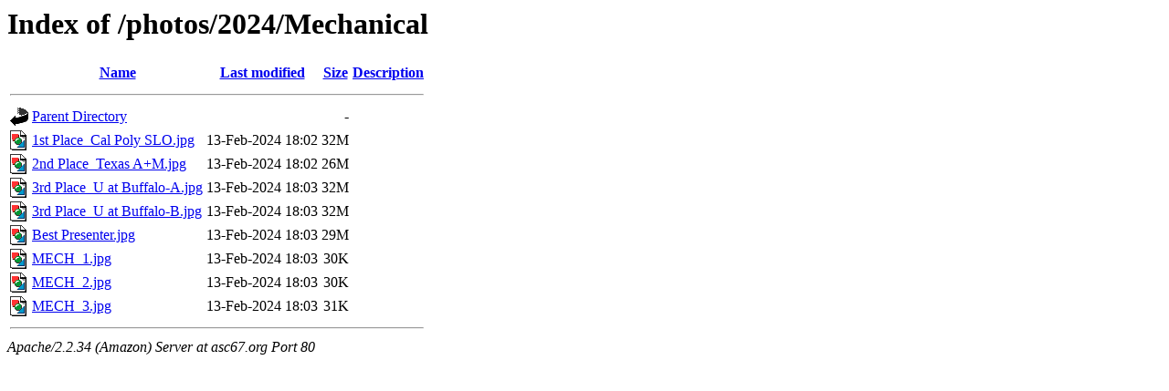

--- FILE ---
content_type: text/html;charset=ISO-8859-1
request_url: https://asc67.org/photos/2024/Mechanical/?C=D;O=A
body_size: 2470
content:
<!DOCTYPE HTML PUBLIC "-//W3C//DTD HTML 3.2 Final//EN">
<html>
 <head>
  <title>Index of /photos/2024/Mechanical</title>
 </head>
 <body>
<h1>Index of /photos/2024/Mechanical</h1>
<table><tr><th><img src="/icons/blank.gif" alt="[ICO]"></th><th><a href="?C=N;O=A">Name</a></th><th><a href="?C=M;O=A">Last modified</a></th><th><a href="?C=S;O=A">Size</a></th><th><a href="?C=D;O=D">Description</a></th></tr><tr><th colspan="5"><hr></th></tr>
<tr><td valign="top"><img src="/icons/back.gif" alt="[DIR]"></td><td><a href="/photos/2024/">Parent Directory</a></td><td>&nbsp;</td><td align="right">  - </td><td>&nbsp;</td></tr>
<tr><td valign="top"><img src="/icons/image2.gif" alt="[IMG]"></td><td><a href="1st%20Place_Cal%20Poly%20SLO.jpg">1st Place_Cal Poly SLO.jpg</a></td><td align="right">13-Feb-2024 18:02  </td><td align="right"> 32M</td><td>&nbsp;</td></tr>
<tr><td valign="top"><img src="/icons/image2.gif" alt="[IMG]"></td><td><a href="2nd%20Place_Texas%20A+M.jpg">2nd Place_Texas A+M.jpg</a></td><td align="right">13-Feb-2024 18:02  </td><td align="right"> 26M</td><td>&nbsp;</td></tr>
<tr><td valign="top"><img src="/icons/image2.gif" alt="[IMG]"></td><td><a href="3rd%20Place_U%20at%20Buffalo-A.jpg">3rd Place_U at Buffalo-A.jpg</a></td><td align="right">13-Feb-2024 18:03  </td><td align="right"> 32M</td><td>&nbsp;</td></tr>
<tr><td valign="top"><img src="/icons/image2.gif" alt="[IMG]"></td><td><a href="3rd%20Place_U%20at%20Buffalo-B.jpg">3rd Place_U at Buffalo-B.jpg</a></td><td align="right">13-Feb-2024 18:03  </td><td align="right"> 32M</td><td>&nbsp;</td></tr>
<tr><td valign="top"><img src="/icons/image2.gif" alt="[IMG]"></td><td><a href="Best%20Presenter.jpg">Best Presenter.jpg</a></td><td align="right">13-Feb-2024 18:03  </td><td align="right"> 29M</td><td>&nbsp;</td></tr>
<tr><td valign="top"><img src="/icons/image2.gif" alt="[IMG]"></td><td><a href="MECH_1.jpg">MECH_1.jpg</a></td><td align="right">13-Feb-2024 18:03  </td><td align="right"> 30K</td><td>&nbsp;</td></tr>
<tr><td valign="top"><img src="/icons/image2.gif" alt="[IMG]"></td><td><a href="MECH_2.jpg">MECH_2.jpg</a></td><td align="right">13-Feb-2024 18:03  </td><td align="right"> 30K</td><td>&nbsp;</td></tr>
<tr><td valign="top"><img src="/icons/image2.gif" alt="[IMG]"></td><td><a href="MECH_3.jpg">MECH_3.jpg</a></td><td align="right">13-Feb-2024 18:03  </td><td align="right"> 31K</td><td>&nbsp;</td></tr>
<tr><th colspan="5"><hr></th></tr>
</table>
<address>Apache/2.2.34 (Amazon) Server at asc67.org Port 80</address>
</body></html>
